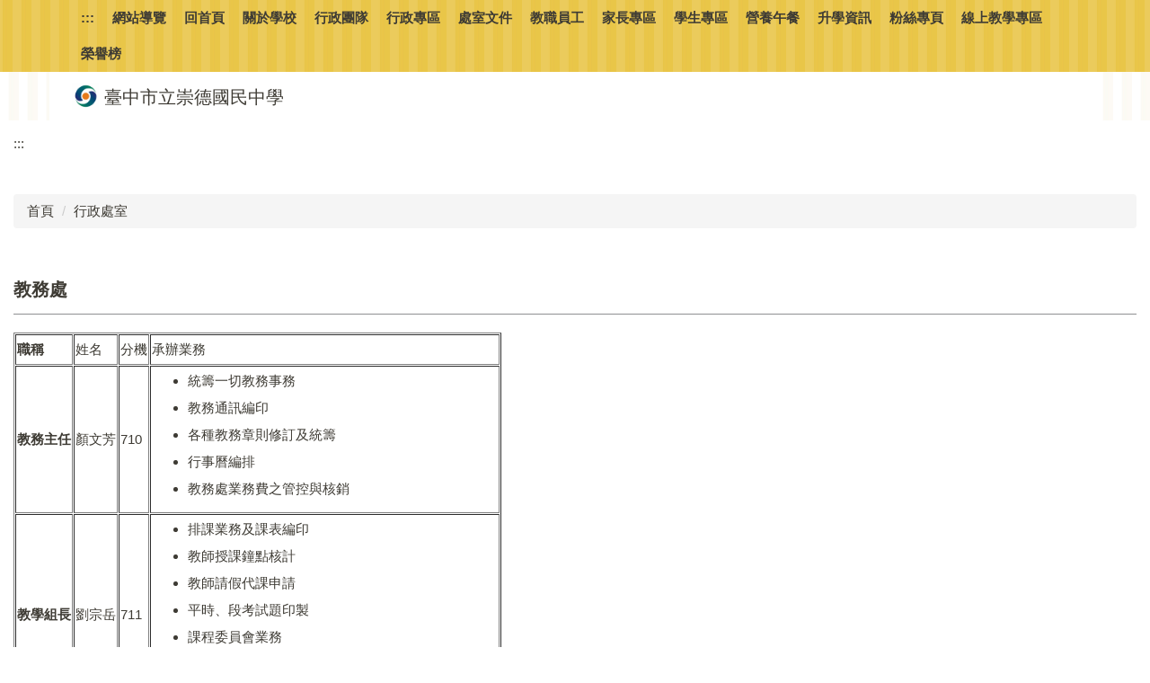

--- FILE ---
content_type: text/html; charset=UTF-8
request_url: https://ctjh.tc.edu.tw/p/404-1108-26824.php
body_size: 9137
content:
<!DOCTYPE html>
<html lang="zh-Hant">
<head>


<meta http-equiv="Content-Type" content="text/html; charset=utf-8">
<meta http-equiv="X-UA-Compatible" content="IE=edge,chrome=1" />
<meta name="viewport" content="initial-scale=1.0, user-scalable=1, minimum-scale=1.0, maximum-scale=3.0">
<meta name="apple-mobile-web-app-capable" content="yes">
<meta name="apple-mobile-web-app-status-bar-style" content="black">
<meta name="keywords" content="請填寫網站關鍵記事，用半角逗號(,)隔開" />
<meta name="description" content="&lt;div class=&quot;table-responsive&quot;&gt;
&lt;table border=&quot;1&quot; cellpadding=&quot;1&quot; cellspacing=&quot;1&quot; style=&quot;width:500px;&quot;&gt;
	&lt;tbody&gt;
		&lt;tr&gt;
			&lt;th scope=&quot;row&quot;&gt;職稱&lt;/th&gt;
			&lt;td&gt;姓名&lt;/td&gt;
			&lt;td&gt;分機&lt;/td&gt;
			&lt;td&gt;電子郵件&lt;/td&gt;
			&lt;td&gt;承辦業務&lt;/td&gt;
		&lt;/tr&gt;
		&lt;tr&gt;
			&lt;th scope=&quot;row&quot;&gt;&amp;nbsp;&lt;/th&gt;
			&lt;td&gt;&amp;nbsp;&lt;/td&gt;
			&lt;td&gt;&amp;nbsp;&lt;/td&gt;
			&lt;td&gt;&amp;nbsp;&lt;/td&gt;
			&lt;td&gt;&amp;nbsp;&lt;/td&gt;
		&lt;/tr&gt;
		&lt;tr&gt;
			&lt;th scope=&quot;row&quot;&gt;&amp;nbsp;&lt;/th&gt;
			&lt;td&gt;&amp;nbsp;&lt;/td&gt;
			&lt;td&gt;&amp;nbsp;&lt;/td&gt;
			&lt;td&gt;&amp;nbsp;&lt;/td&gt;
			&lt;td&gt;&amp;nbsp;&lt;/td&gt;
		&lt;/tr&gt;
		&lt;tr&gt;
			&lt;th scope=&quot;row&quot;&gt;&amp;nbsp;&lt;/th&gt;
			&lt;td&gt;&amp;nbsp;&lt;/td&gt;
	...&lt;/tr&gt;&lt;/tbody&gt;&lt;/table&gt;&lt;/div&gt;" />
<meta property="og:image"  content="https://ctjh.tc.edu.tw/var/file/108/1108/msys_1108_9460500_36785.gif" />

<meta content="index,follow" name="robots">

<meta property="og:image"  content="/images/favicon.ico" />

<title>教務處 </title>

<link rel="shortcut icon" href="/images/favicon.ico" type="image/x-icon" />
<link rel="icon" href="/images/favicon.ico" type="image/x-icon" />
<link rel="bookmark" href="/images/favicon.ico" type="image/x-icon" />


<link rel="stylesheet" href="/var/file/108/1108/mobilestyle/combine-zh-tw.css?t=40a677e549" type="text/css" />
<style>@media (min-width: 481px) {.row_0 .col_01 { width: 0%;}.row_0 .col_02 { width: 100%;}.row_0 .col_03 { width: 0%;}}</style>

<script language="javascript"><!--
 var isHome = false 
 --></script>
<script language="javascript"><!--
 var isExpanMenu = false 
 --></script>
<script type="text/javascript" src="/var/file/js/combine_fr_614e43add9.js" ></script>
</head>
 
<body class="page_mobileptdetail webfree ">

<div class="wrap">


<a href="#start-C" class="focusable" title="跳到主要內容區">跳到主要內容區</a>


<div class="fpbgvideo"></div>
<div class="minner">

<div id="Dyn_head">
<noscript>您的瀏覽器不支援JavaScript功能，若網頁功能無法正常使用時，請開啟瀏覽器JavaScript狀態</noscript>
<div class="header">
	<div class="minner container">







	


	<div class="mlogo">
		<h1><a class="headlogo" href="/index.php" title="臺中市立崇德國民中學：回首頁"><img src="/var/file/108/1108/msys_1108_9460500_36785.gif"  width="30" height="30" alt="臺中市立崇德國民中學-Logo" border="0"></a></h1>
      <div class="sitename ">臺中市立崇德國民中學</div>
	</div>
	




<div class="mnavbar mn-collapse">
	<button type="button" class="navbar-toggle" data-toggle="collapse" data-target=".nav-toggle" aria-expanded="false">
		<span class="glyphicons show_lines">漢堡鈕選單</span>
	</button>
	<div class="nav-toggle collapse navbar-collapse iosScrollToggle">
		<div class="hdmenu">
			<ul class="nav navbar-nav" id="ab502ad29cf20e78e5b0ad6abc98ff5dd_MenuTop">
			
				<li  class=" dropdown "  id="Hln_26866" ><a  href="/p/426-1108-1.php" title="點擊前往網站導覽">網站導覽</a></li>
			
				<li  class=" dropdown "  id="Hln_128" ><a  href="/app/index.php" title="點擊前往回首頁">回首頁</a></li>
			
				<li  class=" dropdown "  id="Hln_1122" class="dropdown"><a role="button" aria-expanded="false" class="dropdown-toggle"  href="javascript:void(0)" title="點擊前往關於學校">關於學校</a><ul class="dropdown-menu dropmenu-right" id="submenu1_1122"><li  class=" dropdown " id="Hln_13150"><a href="/p/404-1108-26813.php" title="點擊前往校史沿革">校史沿革</a></li><li  class=" dropdown " id="Hln_13151"><a href="/p/404-1108-26814.php" title="點擊前往學區表">學區表</a></li><li  class=" dropdown " id="Hln_13152"><a href="/p/404-1108-26817.php" title="點擊前往學校地圖">學校地圖</a></li><li  class=" dropdown " id="Hln_13153"><a href="https://sites.google.com/st.tc.edu.tw/school-song/%E9%A6%96%E9%A0%81" target="_blank"  rel="noopener noreferrer"  title="點擊前往校歌(另開新視窗)">校歌</a></li><li  class=" dropdown " id="Hln_13154"><a href="https://sites.google.com/st.tc.edu.tw/school-logo/%E9%A6%96%E9%A0%81" target="_blank"  rel="noopener noreferrer"  title="點擊前往崇德校徽(另開新視窗)">崇德校徽</a></li><li  class=" dropdown " id="Hln_13157"><a href="/p/404-1108-26819.php" title="點擊前往分機表">分機表</a></li><li  class=" dropdown " id="Hln_28107"><a href="var/file/108/1108/img/474062707.pdf" target="_blank"  title="點擊前往校園配置圖(另開新視窗)">校園配置圖</a></li><li  class=" dropdown " id="Hln_27667"><a href="/p/404-1108-411771.php" title="點擊前往學校信箱">學校信箱</a></li></ul></li>
			
				<li  class=" dropdown "  id="Hln_1123" class="dropdown"><a role="button" aria-expanded="false" class="dropdown-toggle"  href="javascript:void(0)" title="點擊前往行政團隊">行政團隊</a><ul class="dropdown-menu dropmenu-right" id="submenu1_1123"><li  class=" dropdown " id="Hln_13160"><a href="/p/404-1108-26823.php" title="點擊前往校長室">校長室</a></li><li  class=" dropdown " id="Hln_13161"><a href="/p/404-1108-26824.php" title="點擊前往教務處">教務處</a></li><li  class=" dropdown " id="Hln_13162"><a href="/p/404-1108-26825.php" title="點擊前往學務處">學務處</a></li><li  class=" dropdown " id="Hln_13163"><a href="/p/404-1108-26828.php" title="點擊前往總務處">總務處</a></li><li  class=" dropdown " id="Hln_13164"><a href="/p/404-1108-26830.php" title="點擊前往輔導室">輔導室</a></li><li  class=" dropdown " id="Hln_13165"><a href="/p/404-1108-26829.php" title="點擊前往人事室">人事室</a></li><li  class=" dropdown " id="Hln_13166"><a href="/p/404-1108-26832.php" title="點擊前往會計室">會計室</a></li><li  class=" dropdown " id="Hln_28341"><a href="https://sites.google.com/ctjh.tc.edu.tw/parent-meeting/%E9%A6%96%E9%A0%81" target="_blank"  rel="noopener noreferrer"  title="點擊前往家長會(另開新視窗)">家長會</a></li><li  class=" dropdown " id="Hln_28342"><a href="https://sites.google.com/ctjh.tc.edu.tw/volunteer/%E9%A6%96%E9%A0%81" target="_blank"  rel="noopener noreferrer"  title="點擊前往愛心工作隊(另開新視窗)">愛心工作隊</a></li></ul></li>
			
				<li  class=" dropdown "  id="Hln_14612" class="dropdown"><a role="button" aria-expanded="false" class="dropdown-toggle"  href="javascript:void(0)" title="點擊前往行政專區">行政專區</a><ul class="dropdown-menu dropmenu-right" id="submenu1_14612"><li  class=" dropdown " id="Hln_14614"><a href="https://school.tc.edu.tw/" target="_blank"  rel="noopener noreferrer"  title="點擊前往公告系統(另開新視窗)">公告系統</a></li><li  class=" dropdown " id="Hln_14618"><a href="http://odisedu.taichung.gov.tw/" target="_blank"  rel="noopener noreferrer"  title="點擊前往公文系統(另開新視窗)">公文系統</a></li><li  class=" dropdown " id="Hln_18934"><a href="https://service.tc.edu.tw" target="_blank"  rel="noopener noreferrer"  title="點擊前往教育服務網(另開新視窗)">教育服務網</a></li><li  class=" dropdown " id="Hln_14904"><a href="https://ctjh.tc.edu.tw/var/file/108/1108/img/316988051.pdf" target="_blank"  title="點擊前往網站說明檔(另開新視窗)">網站說明檔</a></li></ul></li>
			
				<li  class=" dropdown "  id="Hln_14073" class="dropdown"><a role="button" aria-expanded="false" class="dropdown-toggle"  href="javascript:void(0)" title="點擊前往處室文件">處室文件</a><ul class="dropdown-menu dropmenu-right" id="submenu1_14073"><li  class=" dropdown " id="Hln_14105"><a href="https://drive.google.com/drive/folders/1y-PVBax3PH03-VipSxLfGDAzuxHHmR58?usp=sharing" target="_blank"  rel="noopener noreferrer"  title="點擊前往教務處(另開新視窗)">教務處</a></li><li  class=" dropdown " id="Hln_14104"><a href="https://drive.google.com/drive/folders/1F0Fcx2EjGeTj2JBOTpRUB9dSDQNhsXeC?usp=sharing" target="_blank"  rel="noopener noreferrer"  title="點擊前往學務處(另開新視窗)">學務處</a></li><li  class=" dropdown " id="Hln_14103"><a href="https://drive.google.com/drive/folders/1BDzGgxk5sBcvd1U1QU6bCDbXoyBq7ckT?usp=sharing" target="_blank"  rel="noopener noreferrer"  title="點擊前往總務處(另開新視窗)">總務處</a></li><li  class=" dropdown " id="Hln_17104"><a href="https://drive.google.com/drive/folders/1NhNHcbhEFwOrWpXbgxxbaN443OdJ_E2O?usp=sharing" target="_blank"  rel="noopener noreferrer"  title="點擊前往輔導室(另開新視窗)">輔導室</a></li><li  class=" dropdown " id="Hln_14101"><a href="https://drive.google.com/drive/folders/1iz73dPJOqEXKcW_bIexqAQlZlYpNBRkh?usp=sharing" target="_blank"  rel="noopener noreferrer"  title="點擊前往人事室(另開新視窗)">人事室</a></li><li  class=" dropdown " id="Hln_14102"><a href="https://drive.google.com/drive/folders/1e2D6AhwGVRQTBhsTb0pBSbPrnnHkyjIC?usp=sharing" target="_blank"  rel="noopener noreferrer"  title="點擊前往會計室(另開新視窗)">會計室</a></li></ul></li>
			
				<li  class=" dropdown "  id="Hln_1125" class="dropdown"><a role="button" aria-expanded="false" class="dropdown-toggle"  href="https://web.tchcvs.tc.edu.tw/ischool/publish_page/154/?cid=3551" title="點擊前往教職員工">教職員工</a><ul class="dropdown-menu dropmenu-right" id="submenu1_1125"><li  class=" dropdown " id="Hln_14608"><a href="https://school.tc.edu.tw/" target="_blank"  rel="noopener noreferrer"  title="點擊前往學務系統(另開新視窗)">學務系統</a></li><li  class=" dropdown " id="Hln_14609"><a href="https://www4.inservice.edu.tw/" target="_blank"  rel="noopener noreferrer"  title="點擊前往教師在職進修網(另開新視窗)">教師在職進修網</a></li><li  class=" dropdown " id="Hln_14610"><a href="https://www.set.edu.tw/actclass/act/default.asp?cityid=" target="_blank"  rel="noopener noreferrer"  title="點擊前往特教研習(另開新視窗)">特教研習</a></li><li  class=" dropdown " id="Hln_14643"><a href="https://moocs.moe.edu.tw/moocs/#/home" target="_blank"  rel="noopener noreferrer"  title="點擊前往磨課師(另開新視窗)">磨課師</a></li><li  class=" dropdown " id="Hln_18253"><a href="https://pemis.taichung.gov.tw/login.aspx" target="_blank"  rel="noopener noreferrer"  title="點擊前往差勤管理系統(另開新視窗)">差勤管理系統</a></li><li  class=" dropdown " id="Hln_14611"><a href="https://accounts.google.com/signin/v2/identifier?hl=zh-TW&passive=true&continue=https%3A%2F%2Fwww.google.com.tw%2F&&Email=%40st.tc.edu.tw&flowName=GlifWebSignIn&flowEntry=ServiceLogin#identifier" target="_blank"  rel="noopener noreferrer"  title="點擊前往教師郵件(另開新視窗)">教師郵件</a></li></ul></li>
			
				<li  class=" dropdown "  id="Hln_14050" class="dropdown"><a role="button" aria-expanded="false" class="dropdown-toggle"  href="javascript:void(0)" title="點擊前往家長專區">家長專區</a><ul class="dropdown-menu dropmenu-right" id="submenu1_14050"><li  class=" dropdown " id="Hln_14626"><a href="https://drive.google.com/drive/folders/1ftSptTHu2WB0Wsprt4uOvwbaMNexdPUX" target="_blank"  rel="noopener noreferrer"  title="點擊前往教科書(另開新視窗)">教科書</a></li><li  class=" dropdown " id="Hln_14641"><a href="https://sites.google.com/view/ctjhdata1" target="_blank"  rel="noopener noreferrer"  title="點擊前往成績查詢說明(另開新視窗)">成績查詢說明</a></li><li  class=" dropdown " id="Hln_14642"><a href="https://school.tc.edu.tw/" title="點擊前往成績查詢">成績查詢</a></li><li  class=" dropdown " id="Hln_16973"><a href="https://sites.google.com/st.tc.edu.tw/student/%E9%A6%96%E9%A0%81" title="點擊前往新生專區">新生專區</a></li><li  class=" dropdown " id="Hln_20949"><a href="https://school.tc.edu.tw/open-message/193517/view-news/8133" target="_blank"  rel="noopener noreferrer"  title="點擊前往行事曆(另開新視窗)">行事曆</a></li></ul></li>
			
				<li  class=" dropdown "  id="Hln_1126" class="dropdown"><a role="button" aria-expanded="false" class="dropdown-toggle"  href="javascript:void(0)" title="點擊前往學生專區">學生專區</a><ul class="dropdown-menu dropmenu-right" id="submenu1_1126"><li  class=" dropdown " id="Hln_14047"><a href="https://read.moe.edu.tw/193517/library" target="_blank"  rel="noopener noreferrer"  title="點擊前往圖書室(另開新視窗)">圖書室</a></li><li  class=" dropdown " id="Hln_14048"><a href="https://accounts.google.com/signin/v2/identifier?hl=zh-TW&passive=true&continue=https%3A%2F%2Fwww.google.com.tw%2F&&Email=%40st.tc.edu.tw&flowName=GlifWebSignIn&flowEntry=ServiceLogin#identifier" target="_blank"  rel="noopener noreferrer"  title="點擊前往學生郵件(另開新視窗)">學生郵件</a></li><li  class=" dropdown " id="Hln_14049"><a href="https://mail.edu.tw/edumail.html" title="點擊前往教育部郵件">教育部郵件</a></li><li  class=" dropdown " id="Hln_14119"><a href="https://drive.google.com/drive/folders/1vK7V7tfRNuo_QtpN25txC1pqFmuupIo3?usp=sharing" title="點擊前往段考題庫">段考題庫</a></li><li  class=" dropdown " id="Hln_14628"><a href="https://school.tc.edu.tw/open-message/193517/page?open_kind_id=14" target="_blank"  rel="noopener noreferrer"  title="點擊前往獎學金專區(另開新視窗)">獎學金專區</a></li><li  class=" dropdown " id="Hln_17967"><a href="https://drive.google.com/drive/folders/1srk2fQUkDAQiOYUvLVqyMK5ZWNsHzY0z" title="點擊前往定期評量日程表">定期評量日程表</a></li><li  class=" dropdown " id="Hln_18020"><a href="https://sites.google.com/st.tc.edu.tw/study/%E9%A6%96%E9%A0%81" title="點擊前往學習經驗分享">學習經驗分享</a></li><li  class=" dropdown " id="Hln_23578"><a href="https://stcard.tc.edu.tw/" target="_blank"  rel="noopener noreferrer"  title="點擊前往數位學生卡專區(另開新視窗)">數位學生卡專區</a></li><li  class=" dropdown " id="Hln_25208"><a href="https://school.tc.edu.tw/" target="_blank"  rel="noopener noreferrer"  title="點擊前往成績查詢(另開新視窗)">成績查詢</a></li><li  class=" dropdown " id="Hln_27668"><a href="/var/file/108/1108/img/662692492.pdf" title="點擊前往申訴評議委員會實施要點">申訴評議委員會實施要點</a></li></ul></li>
			
				<li  class=" dropdown "  id="Hln_13732" ><a  href="https://fatraceschool.k12ea.gov.tw/frontend/search.html?school=193517" target="_blank"  rel="noopener noreferrer"  title="點擊前往營養午餐(另開新視窗)">營養午餐</a></li>
			
				<li  class=" dropdown "  id="Hln_13771" class="dropdown"><a role="button" aria-expanded="false" class="dropdown-toggle"  href="javascript:void(0)" title="點擊前往升學資訊">升學資訊</a><ul class="dropdown-menu dropmenu-right" id="submenu1_13771"><li  class=" dropdown " id="Hln_28531"><a href="https://ct.entry.edu.tw/NoExamImitate_CT/NoExamImitate/Apps/Page/Public/07/Login.aspx?a=3" target="_blank"  rel="noopener noreferrer"  title="點擊前往中投區高級中等學校免試入學資訊系統平臺(另開新視窗)">中投區高級中等學校免試入學資訊系統平臺</a></li><li  class=" dropdown " id="Hln_23369"><a href="https://drive.google.com/drive/folders/1KkAsSet3c1PHWCESkxntkhWWwzlZYy6W?usp=sharing" target="_blank"  rel="noopener noreferrer"  title="點擊前往升學資料暨簡章專區(另開新視窗)">升學資料暨簡章專區</a></li><li  class=" dropdown " id="Hln_13772"><a href="https://shs.k12ea.gov.tw/site/adapt-k12ea" target="_blank"  rel="noopener noreferrer"  title="點擊前往適性入學宣導網(另開新視窗)">適性入學宣導網</a></li><li  class=" dropdown " id="Hln_25418"><a href="https://drive.google.com/drive/folders/1AEmk1EjS3KplL-fhewuIuDaiYisSz9bM?usp=drive_link" target="_blank"  rel="noopener noreferrer"  title="點擊前往國中教育會考宣導(另開新視窗)">國中教育會考宣導</a></li><li  class=" dropdown " id="Hln_13774"><a href="https://cap.rcpet.edu.tw/" target="_blank"  rel="noopener noreferrer"  title="點擊前往國中教育會考網站(另開新視窗)">國中教育會考網站</a></li><li  class=" dropdown " id="Hln_27730"><a href="https://txg.cap.tw/" target="_blank"  rel="noopener noreferrer"  title="點擊前往臺中市高中暨五專選填志願攻略(另開新視窗)">臺中市高中暨五專選填志願攻略</a></li><li  class=" dropdown " id="Hln_25971"><a href="https://techexpo.moe.edu.tw/search/profile_edutype.php?ec=5" target="_blank"  rel="noopener noreferrer"  title="點擊前往五專免試入學平台(另開新視窗)">五專免試入學平台</a></li><li  class=" dropdown " id="Hln_28635"><a href="https://ent06.jctv.ntut.edu.tw/enter5URuleReport" target="_blank"  rel="noopener noreferrer"  title="點擊前往五專優免學校查詢系統(另開新視窗)">五專優免學校查詢系統</a></li><li  class=" dropdown " id="Hln_22569"><a href="https://forms.gle/tNKfdUjV3wP774ku6" target="_blank"  rel="noopener noreferrer"  title="點擊前往畢業生升學進路調查(另開新視窗)">畢業生升學進路調查</a></li></ul></li>
			
				<li  class=" dropdown "  id="Hln_14074" class="dropdown"><a role="button" aria-expanded="false" class="dropdown-toggle"  href="javascript:void(0)" title="點擊前往粉絲專頁">粉絲專頁</a><ul class="dropdown-menu dropmenu-right" id="submenu1_14074"><li  class=" dropdown " id="Hln_14075"><a href="https://www.facebook.com/%E8%87%BA%E4%B8%AD%E5%B8%82%E7%AB%8B%E5%B4%87%E5%BE%B7%E5%9C%8B%E4%B8%AD-980265098674797" target="_blank"  rel="noopener noreferrer"  title="點擊前往崇德粉絲專頁(另開新視窗)">崇德粉絲專頁</a></li><li  class=" dropdown " id="Hln_15153"><a href="https://www.facebook.com/groups/408166982552358/files/#_=_" target="_blank"  rel="noopener noreferrer"  title="點擊前往愛心工作隊(另開新視窗)">愛心工作隊</a></li></ul></li>
			
				<li  class=" dropdown "  id="Hln_20458" ><a  href="https://sites.google.com/st.tc.edu.tw/lineteach/%E9%A6%96%E9%A0%81" title="點擊前往線上教學專區">線上教學專區</a></li>
			
				<li  class=" dropdown "  id="Hln_28130" ><a  href="https://school.tc.edu.tw/open-message/193517/page?open_kind_id=18" target="_blank"  rel="noopener noreferrer"  title="點擊前往榮譽榜(另開新視窗)">榮譽榜</a></li>
			
			
			</ul>
		</div>
	</div>
</div>

<script>
$(document).ready(function(){
	$(".mnavbar .navbar-toggle").click(function(){
		$(this).toggleClass("open");
		var ariaExpanded = $(this).attr('aria-expanded');
		$(this).attr('aria-expanded',ariaExpanded !== 'true');
	});
   $('.iosScrollToggle').on('shown.bs.collapse', function () {
		var togglePos = $(this).css('position');
      if(togglePos !== 'static'){
          ModalHelper.afterOpen();
      }

    });

    $('.iosScrollToggle').on('hide.bs.collapse', function () {
		var togglePos = $(this).css('position');
      if(togglePos !== 'static'){
			ModalHelper.beforeClose();
      }

    });
	
});
</script>







	</div>
</div>
<script language="javascript">





if(typeof(_LoginHln)=='undefined') var _LoginHln = new hashUtil();

if(typeof(_LogoutHln)=='undefined') var _LogoutHln = new hashUtil();

if(typeof(_HomeHln)=='undefined') var _HomeHln = new hashUtil();

if(typeof(_InternalHln)=='undefined') var _InternalHln = new hashUtil();
_InternalHln.put("128","Hln_"+"128");


$(document).ready(function(){
   if(typeof(loginStat)=='undefined') {
   	if(popChkLogin()) loginStat="login";
   	else loginStat="logout";
	}
	dealHln(isHome,loginStat,$('div.hdmenu'));

	
		MulttabSwitch("ab502ad29cf20e78e5b0ad6abc98ff5dd_MenuTop");
	
	
		var html ="<li><a title=\"上方內容區\" accesskey=\"U\" href=\"#\" class=\"hd-accesskey\">:::</a></li>";
		var anchor = "1";
		var hlnCgId = "ab502ad29cf20e78e5b0ad6abc98ff5dd_MenuTop_"+anchor;
		var headMenuId = "ab502ad29cf20e78e5b0ad6abc98ff5dd_MenuTop";
		if($("#"+hlnCgId).length>0){
			$("#"+hlnCgId).prepend(html);	
		}else{
			if($("#"+headMenuId).length>0)
			$("#"+headMenuId).prepend(html);	
		}
	
});

var firstWidth = window.innerWidth;
function mobilehead_widthChangeCb() {
if((firstWidth>=767 && window.innerWidth<767) || (firstWidth<767 && window.innerWidth>=767))  location.reload();
if(window.innerWidth <767) {
setTimeout(()=>{
	var div = document.getElementsByClassName('mycollapse');
	if(div=='undefined' || div.length==0) div = document.getElementsByClassName('nav-toggle navbar-collapse iosScrollToggle');
   div = div[0];
   //var focusableElements = div.querySelectorAll('li>a[href], button, input[type="text"], select, textarea');
   var focusableElements = div.querySelectorAll('a[href], button, input[type="text"], select, textarea');
	focusableElements[focusableElements.length-1].addEventListener('keydown', function(event) {
   	if (event.key === 'Tab') {
      	$(".hdmenu .dropdown").removeClass("open");
         var button= document.getElementsByClassName('navbar-toggle');
         button= button[0];
         button.click();
      }
	});
},1000);
}else{
	var div = document.getElementsByClassName('mycollapse');
   if(div=='undefined' || div.length==0) div = document.getElementsByClassName('nav-toggle navbar-collapse iosScrollToggle');
   div = div[0];
   var focusableElements = div.querySelectorAll('a[href]');
   focusableElements[focusableElements.length-1].addEventListener('keydown', function(event) {
      if (event.key === 'Tab') {
         $(".hdmenu .dropdown").removeClass("open");
      }
   });
}
}
window.addEventListener('resize', mobilehead_widthChangeCb);
mobilehead_widthChangeCb();
</script>
<!-- generated at Fri Jan 16 2026 15:20:59 --></div>

<main id="main-content">
<div class="main">
<div class="minner">

	
	
<div class="row col1 row_0">
	<div class="mrow ">
		
			
			
			
			 
		
			
			
			
			
				
        		
         	
				<div class="col col_02">
					<div class="mcol">
					
						
						
						<div id="Dyn_2_1" class="M42  ">

<div class="module module-um md_style99">
   <div class="mouter">
	<header class="mt mthide ">
	 
	
</header>

	<section class="mb">
		<div class="minner">
			<div class="meditor">
			<a href="#start-C" title='主要內容區' accesskey="C" style="text-decoration:none" id="start-C">:::</a> 
			</div>
		</div>
	</section>
	</div>
</div>

</div>

					
						
						
						<div id="Dyn_2_2" class="M3  ">

<div class="module module-path md_style1">
	<div class="minner">
		<section class="mb">
			<ol class="breadcrumb">
			
			
				
				
				<li><a href="/index.php">首頁</a></li>
				
				
			
				
				
				
            <li class="active"><a href="https://ctjh.tc.edu.tw/p/412-1108-7641.php">行政處室</a></li>
				
			
			</ol>
		</section>
	</div>
</div>

</div>

					
						
						
						<div id="Dyn_2_3" class="M23  ">





<div class="module module-detail md_style1">
	<div class="module-inner">
	<section class="mb">
		<div class="mpgtitle">
		<h2 class="hdline">教務處</h2>
		</div>
		<div class="mcont">
			

			



<div class="mpgdetail">
	
	<div class="ptinfoproperty">
	
		
 		
		
		
		
		
	
	</div>
	
	
   <div class="meditor"><div class="table-responsive">
<table align="left" border="1" cellpadding="1" cellspacing="1">
	<tbody>
		<tr>
			<th scope="row">職稱</th>
			<td>姓名</td>
			<td>分機</td>
			<td>承辦業務</td>
		</tr>
		<tr>
			<th scope="row">教務主任</th>
			<td>顏文芳</td>
			<td>710</td>
			<td>
			<ul>
				<li>統籌一切教務事務</li>
				<li>教務通訊編印</li>
				<li>各種教務章則修訂及統籌</li>
				<li>行事曆編排</li>
				<li>教務處業務費之管控與核銷</li>
			</ul>
			</td>
		</tr>
		<tr>
			<th scope="row">教學組長</th>
			<td>劉宗岳</td>
			<td>711</td>
			<td>
			<ul>
				<li>排課業務及課表編印</li>
				<li>教師授課鐘點核計</li>
				<li>教師請假代課申請</li>
				<li>平時、段考試題印製</li>
				<li>課程委員會業務</li>
				<li>教學計畫業務</li>
				<li>其他綜合業務</li>
			</ul>
			</td>
		</tr>
		<tr>
			<th scope="row">註冊組長</th>
			<td>黃慧婷</td>
			<td>713</td>
			<td>
			<ul>
				<li>學籍業務</li>
				<li>註冊、學籍、畢業之審核</li>
				<li>學生證製作、補(換)發</li>
				<li>學位證書製作、核發、管理及補(換)發</li>
				<li>開具各種證明書</li>
				<li>成績業務及成績輸入</li>
				<li>中（英）文成績單、中文成績排名證明之製作及核發</li>
				<li>印發教師點名單及成績報告單</li>
			</ul>
			</td>
		</tr>
		<tr>
			<th scope="row">設備組長</th>
			<td>吳侑庭</td>
			<td>791</td>
			<td>
			<ul>
				<li>各種教學設備管理、採購及維護</li>
				<li>教科書相關業務</li>
				<li>申請圖書室、圖書管理</li>
				<li>專科教室管理</li>
			</ul>
			</td>
		</tr>
		<tr>
			<th scope="row">資訊組長</th>
			<td>林秀珍</td>
			<td>789</td>
			<td>
			<ul>
				<li>電腦資訊設備管理維護</li>
				<li>學校網站維護</li>
				<li>網路資訊安全相關業務</li>
				<li>電腦教室管理與維修</li>
				<li>資訊教育推展委員會相關業務</li>
				<li>校園網路維護管理相關業務</li>
			</ul>
			</td>
		</tr>
		<tr>
			<th scope="row">幹事</th>
			<td>賴逸芸</td>
			<td>712</td>
			<td>
			<ul>
				<li>學生證製作、補(換)發</li>
				<li>學位證書製作、核發、管理及補(換)發</li>
				<li>開具各種證明書</li>
				<li>成績業務及成績輸入</li>
				<li>中（英）文成績單、中文成績排名證明之製作及核發</li>
				<li>印發教師點名單及成績報告單</li>
			</ul>
			</td>
		</tr>
		<tr>
			<th scope="row">職員</th>
			<td>賴蕙蘭</td>
			<td>719</td>
			<td>
			<ul>
				<li>協助教務處相關業務</li>
			</ul>
			</td>
		</tr>
	</tbody>
</table>
</div>

<p>&nbsp;</p>
</div>
	
	
	
</div>





		</div>
	</section>
	</div>
</div>




<div class="module module-misc">
	<div class="minner">
		<section class="mb">
			
			<div class="artctrl">
				
				<div class="PtStatistic">
					<em>瀏覽數:<i id='a742227d16ef30bfda91a0c662c660ac5_PtStatistic_26824'></i><script>
					$(document).ready(function() {
						$.hajaxOpenUrl('/app/index.php?Action=mobileloadmod&Type=mobileptstatistic&Nbr=26824','#a742227d16ef30bfda91a0c662c660ac5_PtStatistic_26824');
					})</script></em>
				</div>
				
				

					

					
				<div class="badge share_btn"><em>分享</em></div>
				<input type="hidden" id="changeTime" name="changeTime" value='1605236785'>
				<div class="shareto">
            </div>
				
			</div>
		</section>
	</div>
</div>




<script defer="defer">
$(document).ready(function(){
	$('.artctrl .addfav').click(function(){
		ptdetail_addfav();	
	});
  $('.share_btn').click(function(){
    $(this).siblings('.shareto').toggle();
  })
	function ptdetail_addfav(){
		if(popChkLogin()){
			if($(".artctrl .addfav").hasClass("active")){
				var url = "/app/index.php?Action=mobileaddtofav&Part=26824&Op=delfav";
			}else{
				var url = "/app/index.php?Action=mobileaddtofav&Part=26824&Op=addfav";
			}
			var a = [];
			$.post(url,a,function(data){
				d = eval("("+data+")");
				if(d.stat)
					$(".artctrl .addfav").addClass("active");
				else
					$(".artctrl .addfav").removeClass("active");
				mCallBack(data);
			});
		}
		else	showPopDiv($('#_pop_login.mpopdiv'),$('#_pop_login.mpopdiv .mbox'));
	}
	function ptdetail_chkfav(){
		var url = "/app/index.php?Action=mobileaddtofav&Part=26824&Op=chkfav";
		var a = [];
		$.post(url,a,function(data){
			d = eval("("+data+")");
			if(d.stat)
				$(".artctrl .addfav").addClass("active");
		});
	}
	ptdetail_chkfav();
	
		$.hajaxOpenUrl("/app/index.php?Action=mobilestsns",'.shareto');
	
	

	
});
</script>


</div>

					
					</div>
				</div> 
			 
		
			
			
			
			 
		
	</div>
</div>
	

</div>
</div>
</main>

<div id="Dyn_footer">
<div class="footer">
<div class="minner container">

<div id="Dyn_mobilecounter" class="M45 M45_0  "></div>
<script language="javascript" >
 $(document).ready(function(){ $.hajaxOpenUrl('/app/index.php?Action=mobileloadmod&Type=mobilecounter','#Dyn_mobilecounter');
 });
 </script>






<div class="copyright">
<div class="meditor">
	<p><a accesskey="B" href="#start-B" id="start-B" style="textdecoration:none" title="下方內容區">:::</a></p>

<div><span style="font-family:Arial,Helvetica,sans-serif;"><span style="font-size:0.5625em;"><strong style="color:#434343; font-family:Arial, 新細明體, &quot;Times New Roman&quot;; font-size:small; font-style:normal; font-variant-ligatures:normal; font-variant-caps:normal; letter-spacing:normal; orphans:2; text-align:center; text-indent:0px; text-transform:none; white-space:normal; widows:2; word-spacing:0px; -webkit-text-stroke-width:0px; background-color:#ffffff; text-decoration-style:initial; text-decoration-color:initial"><font color="#646464">406臺中市北屯區崇德路二段 227 號&nbsp; &nbsp;電話：04-2245-4081&nbsp; 傳真電話：04-22451387;統一編號：02966561&nbsp;&nbsp;&nbsp;</font></strong></span></span></div>

<div><span style="font-family:Arial,Helvetica,sans-serif;"><span style="font-size:0.5625em;"><strong style="color:#434343; font-family:Arial, 新細明體, &quot;Times New Roman&quot;; font-size:small; font-style:normal; font-variant-ligatures:normal; font-variant-caps:normal; letter-spacing:normal; orphans:2; text-align:center; text-indent:0px; text-transform:none; white-space:normal; widows:2; word-spacing:0px; -webkit-text-stroke-width:0px; background-color:#ffffff; text-decoration-style:initial; text-decoration-color:initial"><font color="#646464"> 適性入學諮詢電話：04-22454081&nbsp; 適性輔導諮詢電話：04-22454081#743&nbsp; .744</font></strong></span></span></div>

<div><span style="font-family:Arial,Helvetica,sans-serif;"><span style="font-size:0.5625em;"><strong style="color:#434343; font-family:Arial, 新細明體, &quot;Times New Roman&quot;; font-size:small; font-style:normal; font-variant-ligatures:normal; font-variant-caps:normal; letter-spacing:normal; orphans:2; text-align:center; text-indent:0px; text-transform:none; white-space:normal; widows:2; word-spacing:0px; -webkit-text-stroke-width:0px; background-color:#ffffff; text-decoration-style:initial; text-decoration-color:initial"><font color="#646464">Address: No.227, Sec. 2, Chongde Rd., Beitun District Taichung City 406, Taiwan (R.O.C.) Tel:04-2245-4081<br />
Copyright&copy;&nbsp; Taichung Municipal Chongde Junior High School</font></strong></span></span></div>

<div><span style="font-size:0.875em;"><span style="font-family:Arial,Helvetica,sans-serif;">網站維護：資訊組 t014@st.tc.edu.tw</span></span></div>

<p><a href="https://accessibility.moda.gov.tw/Applications/Detail?category=20240918160346" title="無障礙網站"><img alt="通過A無障礙網頁檢測" border="0" height="31" src="/var/file/108/1108/img/103043621.png" width="88" /> </a></p>

<div>&nbsp;</div>

	
</div>
</div>





</div>
</div>
<!-- generated at Mon Dec 29 2025 16:43:56 --></div>


</div>
</div>
<div class="fpbgvideo"></div>



<div id="_pop_login" class="mpopdiv">
	<div class="mpopbg"></div>
	<div class="mbox">
	</div>
	<div id="_pop_login_alert" class="alert alert-success">登入成功</div>
</div>




<div id="_pop_tips" class="mtips">
	<div class="mbox">
	</div>
</div>
<div id="_pop_dialog" class="mdialog">
	<div class="minner">
		<div class="mcont">
		</div>
		<footer class="mdialog-foot">
        	<button type="submit" class="mbtn mbtn-s">OK</button>
        	<button type="submit" class="mbtn mbtn-c">Cancel</button>
		</footer>
	</div>
</div>

<div class="pswp" tabindex="-1" role="dialog" aria-hidden="true">
	<div class="pswp__bg"></div>
	<div class="pswp__scroll-wrap">
		<div class="pswp__container">
			 <div class="pswp__item"></div>
			 <div class="pswp__item"></div>
			 <div class="pswp__item"></div>
		</div>
		<div class="pswp__ui pswp__ui--hidden">
			<div class="pswp__top-bar">
				<div class="pswp__counter"></div>
				<button class="pswp__button pswp__button--close" title="Close (Esc)">Close (Esc)</button>
				<button class="pswp__button pswp__button--share" title="Share">Share</button>
				<button class="pswp__button pswp__button--fs" title="Toggle fullscreen">Toggle fullscreen</button>
				<button class="pswp__button pswp__button--zoom" title="Zoom in/out">Zoom in/out</button>
				<div class="pswp__preloader">
					<div class="pswp__preloader__icn">
						<div class="pswp__preloader__cut">
							<div class="pswp__preloader__donut"></div>
						</div>
					</div>
				</div>
			</div>
			<div class="pswp__share-modal pswp__share-modal--hidden pswp__single-tap">
				<div class="pswp__share-tooltip"></div> 
			</div>
			<button class="pswp__button pswp__button--arrow--left" title="Previous (arrow left)">Previous (arrow left)</button>
			<button class="pswp__button pswp__button--arrow--right" title="Next (arrow right)">Next (arrow right)</button>
			<div class="pswp__caption">
				<div class="pswp__caption__center"></div>
			</div>
		</div>
	</div>
</div>



<script>
function popChkLogin(){
	var hasCust= 1;
	if(!hasCust) return false;

	if(typeof(loginStat)=='undefined') {
   	var chkstat=0;
   	var chkUrl='/app/index.php?Action=mobilelogin';
   	var chkData = {Op:'chklogin'};
   	var chkObj=$.hajaxReturn(chkUrl,chkData);
   	chkstat=chkObj.stat;
		if(chkstat) {
			loginStat="login"; 
			return true;
		}else {
			loginStat="logout"; 
			return false;
		}	
	}else {
		if(loginStat=="login") return true;
		else return false;
	}
}
function popMemLogin(){
   var hasPop= '';
   var popcontent=$("#_pop_login .mbox").html();
   if(popcontent==0||popcontent==null){
		if(hasPop)	$.hajaxOpenUrl('/app/index.php?Action=mobileloadmod&Type=mobilepoplogin','#_pop_login .mbox','',function(){menuDropAct();});
		else window.location.href = "/app/index.php?Action=mobilelogin";
   }
}
</script>
<!-- generated at Mon Dec 29 2025 16:49:22 --></body></html>


--- FILE ---
content_type: text/html; charset=UTF-8
request_url: https://ctjh.tc.edu.tw/app/index.php?Action=mobileloadmod&Type=mobileptstatistic&Nbr=26824
body_size: 52
content:
19873


--- FILE ---
content_type: text/html; charset=UTF-8
request_url: https://ctjh.tc.edu.tw/app/index.php?Action=mobileloadmod&Type=mobilecounter
body_size: 288
content:

	<div class="module module-mobilecounter">
	   <div class="mouter">
		<header class="mt mthide ">
	 
	
</header>

		<section class="mb">
			<div class="minner">
				<table align="center" cellspacing="0" cellpadding="0"><tr><td></td><td><span nowrap><img alt="8" src='/images/counter/8_4.gif' border="0"><img alt="6" src='/images/counter/6_4.gif' border="0"><img alt="0" src='/images/counter/0_4.gif' border="0"><img alt="2" src='/images/counter/2_4.gif' border="0"><img alt="6" src='/images/counter/6_4.gif' border="0"><img alt="7" src='/images/counter/7_4.gif' border="0"></span>
</td></tr></table> 
			</div>
		</section>
		</div>
	</div>

